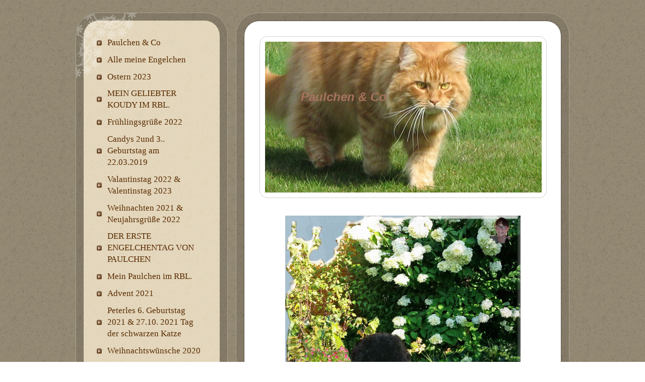

--- FILE ---
content_type: text/html; charset=UTF-8
request_url: https://www.paulchen1.de/candys-erster-schnee-im-november-2017/
body_size: 11686
content:
<!DOCTYPE html>
<html lang="de-DE"><head>
    <meta charset="utf-8"/>
    <link rel="dns-prefetch preconnect" href="https://u.jimcdn.com/" crossorigin="anonymous"/>
<link rel="dns-prefetch preconnect" href="https://assets.jimstatic.com/" crossorigin="anonymous"/>
<link rel="dns-prefetch preconnect" href="https://image.jimcdn.com" crossorigin="anonymous"/>
<meta http-equiv="X-UA-Compatible" content="IE=edge"/>
<meta name="description" content=""/>
<meta name="robots" content="index, follow, archive"/>
<meta property="st:section" content=""/>
<meta name="generator" content="Jimdo Creator"/>
<meta name="twitter:title" content="Den ersten Schnee findet Candy toll !"/>
<meta name="twitter:description" content="Unser Garten hat schon eine schöne Schneehaube bekommen."/>
<meta name="twitter:card" content="summary_large_image"/>
<meta property="og:url" content="http://www.paulchen1.de/candys-erster-schnee-im-november-2017/"/>
<meta property="og:title" content="Den ersten Schnee findet Candy toll !"/>
<meta property="og:description" content="Unser Garten hat schon eine schöne Schneehaube bekommen."/>
<meta property="og:type" content="website"/>
<meta property="og:locale" content="de_DE"/>
<meta property="og:site_name" content="paulchen1s jimdo page!"/>
<meta name="twitter:image" content="https://image.jimcdn.com/app/cms/image/transf/dimension=1920x10000:format=jpg/path/sba5b17e18fb7b4f9/image/i33129d436dc6b643/version/1526479476/image.jpg"/>
<meta property="og:image" content="https://image.jimcdn.com/app/cms/image/transf/dimension=1920x10000:format=jpg/path/sba5b17e18fb7b4f9/image/i33129d436dc6b643/version/1526479476/image.jpg"/>
<meta property="og:image:width" content="1920"/>
<meta property="og:image:height" content="2390"/>
<meta property="og:image:secure_url" content="https://image.jimcdn.com/app/cms/image/transf/dimension=1920x10000:format=jpg/path/sba5b17e18fb7b4f9/image/i33129d436dc6b643/version/1526479476/image.jpg"/><title>Den ersten Schnee findet Candy toll ! - paulchen1s jimdo page!</title>
<link rel="shortcut icon" href="https://u.jimcdn.com/cms/o/sba5b17e18fb7b4f9/img/favicon.ico?t=1295450206"/>
    <link rel="alternate" type="application/rss+xml" title="Blog" href="https://www.paulchen1.de/rss/blog"/>    
<link rel="canonical" href="https://www.paulchen1.de/candys-erster-schnee-im-november-2017/"/>

        <script src="https://assets.jimstatic.com/ckies.js.7c38a5f4f8d944ade39b.js"></script>

        <script src="https://assets.jimstatic.com/cookieControl.js.b05bf5f4339fa83b8e79.js"></script>
    <script>window.CookieControlSet.setToNormal();</script>

    <style>html,body{margin:0}.hidden{display:none}.n{padding:5px}#emotion-header{position:relative}#emotion-header-logo,#emotion-header-title{position:absolute}</style>

        <link href="https://u.jimcdn.com/cms/o/sba5b17e18fb7b4f9/layout/l675f0f4214cbe560/css/main.css?t=1768571070" rel="stylesheet" type="text/css" id="jimdo_main_css"/>
    <link href="https://u.jimcdn.com/cms/o/sba5b17e18fb7b4f9/layout/l675f0f4214cbe560/css/layout.css?t=1481798904" rel="stylesheet" type="text/css" id="jimdo_layout_css"/>
    <link href="https://u.jimcdn.com/cms/o/sba5b17e18fb7b4f9/layout/l675f0f4214cbe560/css/font.css?t=1768571070" rel="stylesheet" type="text/css" id="jimdo_font_css"/>
<script>     /* <![CDATA[ */     /*!  loadCss [c]2014 @scottjehl, Filament Group, Inc.  Licensed MIT */     window.loadCSS = window.loadCss = function(e,n,t){var r,l=window.document,a=l.createElement("link");if(n)r=n;else{var i=(l.body||l.getElementsByTagName("head")[0]).childNodes;r=i[i.length-1]}var o=l.styleSheets;a.rel="stylesheet",a.href=e,a.media="only x",r.parentNode.insertBefore(a,n?r:r.nextSibling);var d=function(e){for(var n=a.href,t=o.length;t--;)if(o[t].href===n)return e.call(a);setTimeout(function(){d(e)})};return a.onloadcssdefined=d,d(function(){a.media=t||"all"}),a};     window.onloadCSS = function(n,o){n.onload=function(){n.onload=null,o&&o.call(n)},"isApplicationInstalled"in navigator&&"onloadcssdefined"in n&&n.onloadcssdefined(o)}     /* ]]> */ </script>     <script>
// <![CDATA[
onloadCSS(loadCss('https://assets.jimstatic.com/web_oldtemplate.css.d393d7df0e0c7cad1d200e41d59a2045.css') , function() {
    this.id = 'jimdo_web_css';
});
// ]]>
</script>
<link href="https://assets.jimstatic.com/web_oldtemplate.css.d393d7df0e0c7cad1d200e41d59a2045.css" rel="preload" as="style"/>
<noscript>
<link href="https://assets.jimstatic.com/web_oldtemplate.css.d393d7df0e0c7cad1d200e41d59a2045.css" rel="stylesheet"/>
</noscript>
    <script>
    //<![CDATA[
        var jimdoData = {"isTestserver":false,"isLcJimdoCom":false,"isJimdoHelpCenter":false,"isProtectedPage":false,"cstok":"","cacheJsKey":"7093479d026ccfbb48d2a101aeac5fbd70d2cc12","cacheCssKey":"7093479d026ccfbb48d2a101aeac5fbd70d2cc12","cdnUrl":"https:\/\/assets.jimstatic.com\/","minUrl":"https:\/\/assets.jimstatic.com\/app\/cdn\/min\/file\/","authUrl":"https:\/\/a.jimdo.com\/","webPath":"https:\/\/www.paulchen1.de\/","appUrl":"https:\/\/a.jimdo.com\/","cmsLanguage":"de_DE","isFreePackage":false,"mobile":false,"isDevkitTemplateUsed":false,"isTemplateResponsive":false,"websiteId":"sba5b17e18fb7b4f9","pageId":2190434999,"packageId":2,"shop":{"deliveryTimeTexts":{"1":"1 - 3 Tage Lieferzeit","2":"3 - 5 Tage Lieferzeit","3":"5 - 8 Tage Lieferzeit"},"checkoutButtonText":"Zur Kasse","isReady":false,"currencyFormat":{"pattern":"#,##0.00 \u00a4","convertedPattern":"#,##0.00 $","symbols":{"GROUPING_SEPARATOR":".","DECIMAL_SEPARATOR":",","CURRENCY_SYMBOL":"\u20ac"}},"currencyLocale":"de_DE"},"tr":{"gmap":{"searchNotFound":"Die angegebene Adresse konnte nicht gefunden werden.","routeNotFound":"Die Anfahrtsroute konnte nicht berechnet werden. M\u00f6gliche Gr\u00fcnde: Die Startadresse ist zu ungenau oder zu weit von der Zieladresse entfernt."},"shop":{"checkoutSubmit":{"next":"N\u00e4chster Schritt","wait":"Bitte warten"},"paypalError":"Da ist leider etwas schiefgelaufen. Bitte versuche es erneut!","cartBar":"Zum Warenkorb","maintenance":"Dieser Shop ist vor\u00fcbergehend leider nicht erreichbar. Bitte probieren Sie es sp\u00e4ter noch einmal.","addToCartOverlay":{"productInsertedText":"Der Artikel wurde dem Warenkorb hinzugef\u00fcgt.","continueShoppingText":"Weiter einkaufen","reloadPageText":"neu laden"},"notReadyText":"Dieser Shop ist noch nicht vollst\u00e4ndig eingerichtet.","numLeftText":"Mehr als {:num} Exemplare dieses Artikels sind z.Z. leider nicht verf\u00fcgbar.","oneLeftText":"Es ist leider nur noch ein Exemplar dieses Artikels verf\u00fcgbar."},"common":{"timeout":"Es ist ein Fehler aufgetreten. Die von dir ausgew\u00e4hlte Aktion wurde abgebrochen. Bitte versuche es in ein paar Minuten erneut."},"form":{"badRequest":"Es ist ein Fehler aufgetreten: Die Eingaben konnten leider nicht \u00fcbermittelt werden. Bitte versuche es sp\u00e4ter noch einmal!"}},"jQuery":"jimdoGen002","isJimdoMobileApp":false,"bgConfig":null,"bgFullscreen":null,"responsiveBreakpointLandscape":767,"responsiveBreakpointPortrait":480,"copyableHeadlineLinks":false,"tocGeneration":false,"googlemapsConsoleKey":false,"loggingForAnalytics":false,"loggingForPredefinedPages":false,"isFacebookPixelIdEnabled":false,"userAccountId":"3ce2540a-4f35-488c-aa80-f42e29a18ca4"};
    // ]]>
</script>

     <script> (function(window) { 'use strict'; var regBuff = window.__regModuleBuffer = []; var regModuleBuffer = function() { var args = [].slice.call(arguments); regBuff.push(args); }; if (!window.regModule) { window.regModule = regModuleBuffer; } })(window); </script>
    <script src="https://assets.jimstatic.com/web.js.24f3cfbc36a645673411.js" async="true"></script>
    <script src="https://assets.jimstatic.com/at.js.62588d64be2115a866ce.js"></script>
    
</head>

<body class="body cc-page cc-pagemode-default cc-content-parent" id="page-2190434999">

<div id="cc-inner" class="cc-content-parent">
<div id="gj-body" class="cc-content-parent">
    <div id="gj-body-ornament" class="cc-content-parent">
        <div id="gj-container" class="cc-content-parent">
            <div id="gj-article" class="cc-content-parent">
                <div class="gj-inner cc-content-parent">
                    <div id="gj-visual" class="gj-inner">
                        
<div id="emotion-header" data-action="emoHeader" style="background: #eeeeee;width: 549px; height: 300px;">
            <a href="https://www.paulchen1.de/" style="border: 0; text-decoration: none; cursor: pointer;">
    
    <img src="https://u.jimcdn.com/cms/o/sba5b17e18fb7b4f9/emotion/crop/header.jpg?t=1389281291" id="emotion-header-img" alt=""/>



    


    <strong id="emotion-header-title" style="             left: 13%;             top: 32%;             font: italic bold 24px/120% Verdana, Arial, Helvetica, sans-serif;             color: #A7735E;                         ">Paulchen &amp; Co</strong>
            </a>
        </div>


                    </div>
                    <div id="gj-contents" class="cc-content-parent">
                        <div id="content_area" data-container="content"><div id="content_start"></div>
        
        <div id="cc-matrix-3109925199"><div id="cc-m-12010160399" class="j-module n j-imageSubtitle "><figure class="cc-imagewrapper cc-m-image-align-3">
<a href="http://www.paulchen1.de/" target="_blank"><img srcset="https://image.jimcdn.com/app/cms/image/transf/dimension=320x10000:format=jpg/path/sba5b17e18fb7b4f9/image/i33129d436dc6b643/version/1526479476/image.jpg 320w, https://image.jimcdn.com/app/cms/image/transf/dimension=467x10000:format=jpg/path/sba5b17e18fb7b4f9/image/i33129d436dc6b643/version/1526479476/image.jpg 467w, https://image.jimcdn.com/app/cms/image/transf/dimension=640x10000:format=jpg/path/sba5b17e18fb7b4f9/image/i33129d436dc6b643/version/1526479476/image.jpg 640w, https://image.jimcdn.com/app/cms/image/transf/dimension=934x10000:format=jpg/path/sba5b17e18fb7b4f9/image/i33129d436dc6b643/version/1526479476/image.jpg 934w" sizes="(min-width: 467px) 467px, 100vw" id="cc-m-imagesubtitle-image-12010160399" src="https://image.jimcdn.com/app/cms/image/transf/dimension=467x10000:format=jpg/path/sba5b17e18fb7b4f9/image/i33129d436dc6b643/version/1526479476/image.jpg" alt="" class="" data-src-width="2224" data-src-height="2768" data-src="https://image.jimcdn.com/app/cms/image/transf/dimension=467x10000:format=jpg/path/sba5b17e18fb7b4f9/image/i33129d436dc6b643/version/1526479476/image.jpg" data-image-id="7864648599"/></a>    

</figure>

<div class="cc-clear"></div>
<script id="cc-m-reg-12010160399">// <![CDATA[

    window.regModule("module_imageSubtitle", {"data":{"imageExists":true,"hyperlink":"http:\/\/www.paulchen1.de","hyperlink_target":"_blank","hyperlinkAsString":"http:\/\/www.paulchen1.de","pinterest":"0","id":12010160399,"widthEqualsContent":"0","resizeWidth":"467","resizeHeight":582},"id":12010160399});
// ]]>
</script></div><div id="cc-m-11889210599" class="j-module n j-header "><h1 class="" id="cc-m-header-11889210599">Den ersten Schnee findet Candy toll !</h1></div><div id="cc-m-11889211399" class="j-module n j-imageSubtitle "><figure class="cc-imagewrapper cc-m-image-align-3 cc-m-width-maxed">
<a href="http://www.paulchen1.de/" target="_blank"><img srcset="https://image.jimcdn.com/app/cms/image/transf/dimension=320x10000:format=png/path/sba5b17e18fb7b4f9/image/iecc6fde6328972fb/version/1510936350/image.png 320w, https://image.jimcdn.com/app/cms/image/transf/dimension=558x10000:format=png/path/sba5b17e18fb7b4f9/image/iecc6fde6328972fb/version/1510936350/image.png 558w, https://image.jimcdn.com/app/cms/image/transf/dimension=640x10000:format=png/path/sba5b17e18fb7b4f9/image/iecc6fde6328972fb/version/1510936350/image.png 640w, https://image.jimcdn.com/app/cms/image/transf/dimension=960x10000:format=png/path/sba5b17e18fb7b4f9/image/iecc6fde6328972fb/version/1510936350/image.png 960w, https://image.jimcdn.com/app/cms/image/transf/dimension=1116x10000:format=png/path/sba5b17e18fb7b4f9/image/iecc6fde6328972fb/version/1510936350/image.png 1116w" sizes="(min-width: 558px) 558px, 100vw" id="cc-m-imagesubtitle-image-11889211399" src="https://image.jimcdn.com/app/cms/image/transf/dimension=558x10000:format=png/path/sba5b17e18fb7b4f9/image/iecc6fde6328972fb/version/1510936350/image.png" alt="" class="" data-src-width="3258" data-src-height="1986" data-src="https://image.jimcdn.com/app/cms/image/transf/dimension=558x10000:format=png/path/sba5b17e18fb7b4f9/image/iecc6fde6328972fb/version/1510936350/image.png" data-image-id="7772592999"/></a>    

</figure>

<div class="cc-clear"></div>
<script id="cc-m-reg-11889211399">// <![CDATA[

    window.regModule("module_imageSubtitle", {"data":{"imageExists":true,"hyperlink":"http:\/\/www.paulchen1.de","hyperlink_target":"_blank","hyperlinkAsString":"http:\/\/www.paulchen1.de","pinterest":"0","id":11889211399,"widthEqualsContent":"1","resizeWidth":"558","resizeHeight":341},"id":11889211399});
// ]]>
</script></div><div id="cc-m-11899548199" class="j-module n j-text "><p style="text-align: center;">
    <strong><span style="color: #025197;">Unser Garten hat schon eine schöne Schneehaube bekommen.</span></strong>
</p></div><div id="cc-m-11899545199" class="j-module n j-imageSubtitle "><figure class="cc-imagewrapper cc-m-image-align-3 cc-m-width-maxed">
<img srcset="https://image.jimcdn.com/app/cms/image/transf/dimension=320x10000:format=png/path/sba5b17e18fb7b4f9/image/i932f9f51b3d31b27/version/1512575308/image.png 320w, https://image.jimcdn.com/app/cms/image/transf/dimension=558x10000:format=png/path/sba5b17e18fb7b4f9/image/i932f9f51b3d31b27/version/1512575308/image.png 558w, https://image.jimcdn.com/app/cms/image/transf/dimension=640x10000:format=png/path/sba5b17e18fb7b4f9/image/i932f9f51b3d31b27/version/1512575308/image.png 640w, https://image.jimcdn.com/app/cms/image/transf/dimension=960x10000:format=png/path/sba5b17e18fb7b4f9/image/i932f9f51b3d31b27/version/1512575308/image.png 960w, https://image.jimcdn.com/app/cms/image/transf/dimension=1116x10000:format=png/path/sba5b17e18fb7b4f9/image/i932f9f51b3d31b27/version/1512575308/image.png 1116w" sizes="(min-width: 558px) 558px, 100vw" id="cc-m-imagesubtitle-image-11899545199" src="https://image.jimcdn.com/app/cms/image/transf/dimension=558x10000:format=png/path/sba5b17e18fb7b4f9/image/i932f9f51b3d31b27/version/1512575308/image.png" alt="" class="" data-src-width="2335" data-src-height="2335" data-src="https://image.jimcdn.com/app/cms/image/transf/dimension=558x10000:format=png/path/sba5b17e18fb7b4f9/image/i932f9f51b3d31b27/version/1512575308/image.png" data-image-id="7781870299"/>    

</figure>

<div class="cc-clear"></div>
<script id="cc-m-reg-11899545199">// <![CDATA[

    window.regModule("module_imageSubtitle", {"data":{"imageExists":true,"hyperlink":"","hyperlink_target":"","hyperlinkAsString":"","pinterest":"0","id":11899545199,"widthEqualsContent":"1","resizeWidth":"558","resizeHeight":558},"id":11899545199});
// ]]>
</script></div></div>
        
        </div>
                    </div>
                </div>
            </div>
            <div id="gj-sidebar">
                <div class="gj-inner">
                    <div class="gj-ornament-top"></div>
                    <div class="gj-ornament-bottom"></div>
                    <div id="gj-nav-global">
                        <div data-container="navigation"><div class="j-nav-variant-standard"><ul id="mainNav1" class="mainNav1"><li id="cc-nav-view-2288113399"><a href="/" class="level_1"><span>Paulchen &amp; Co</span></a></li><li id="cc-nav-view-2290801099"><a href="/alle-meine-engelchen/" class="level_1"><span>Alle meine Engelchen</span></a></li><li id="cc-nav-view-2275147399"><a href="/ostern-2023/" class="level_1"><span>Ostern 2023</span></a></li><li id="cc-nav-view-2273166699"><a href="/mein-geliebter-koudy-im-rbl/" class="level_1"><span>MEIN GELIEBTER KOUDY IM RBL.</span></a></li><li id="cc-nav-view-2268893199"><a href="/frühlingsgrüße-2022/" class="level_1"><span>Frühlingsgrüße 2022</span></a></li><li id="cc-nav-view-2218685899"><a href="/candys-2und-3-geburtstag-am-22-03-2019/" class="level_1"><span>Candys 2und 3.. Geburtstag am 22.03.2019</span></a></li><li id="cc-nav-view-2268139799"><a href="/valantinstag-2022-valentinstag-2023/" class="level_1"><span>Valantinstag 2022 &amp; Valentinstag 2023</span></a></li><li id="cc-nav-view-2265827499"><a href="/weihnachten-2021-neujahrsgrüße-2022/" class="level_1"><span>Weihnachten 2021 &amp; Neujahrsgrüße 2022</span></a></li><li id="cc-nav-view-2265384699"><a href="/der-erste-engelchentag-von-paulchen/" class="level_1"><span>DER ERSTE ENGELCHENTAG VON PAULCHEN</span></a></li><li id="cc-nav-view-2243284399"><a href="/mein-paulchen-im-rbl/" class="level_1"><span>Mein Paulchen im RBL.</span></a></li><li id="cc-nav-view-2265199799"><a href="/advent-2021/" class="level_1"><span>Advent 2021</span></a></li><li id="cc-nav-view-2258481699"><a href="/peterles-6-geburtstag-2021-27-10-2021-tag-der-schwarzen-katze/" class="level_1"><span>Peterles 6. Geburtstag 2021 &amp; 27.10. 2021 Tag der schwarzen Katze</span></a></li><li id="cc-nav-view-2243231499"><a href="/weihnachtswünsche-2020/" class="level_1"><span>Weihnachtswünsche 2020</span></a></li><li id="cc-nav-view-2229304299"><a href="/neues-jahr-2020/" class="level_1"><span>Neues Jahr 2020</span></a></li><li id="cc-nav-view-2239148099"><a href="/paulchens-14-burzeltag-peterles-5-burzeltag/" class="level_1"><span>Paulchens 14. Burzeltag &amp; Peterles 5. Burzeltag</span></a></li><li id="cc-nav-view-2238399499"><a href="/pfingsten-2020/" class="level_1"><span>Pfingsten 2020</span></a></li><li id="cc-nav-view-2241064799"><a href="/herbstgrüße-2020/" class="level_1"><span>Herbstgrüße 2020</span></a></li><li id="cc-nav-view-2230576799"><a href="/frühlingswünsche-von-koudy-und-sommerwünsche-2020/" class="level_1"><span>Frühlingswünsche von Koudy und Sommerwünsche 2020</span></a></li><li id="cc-nav-view-2229182499"><a href="/korries-3-gedenktag/" class="level_1"><span>Korries 3. Gedenktag.</span></a></li><li id="cc-nav-view-2218896499"><a href="/meine-engelchen-sind-jetzt-im-rbl-flöckchen-kilavuz/" class="level_1"><span>Meine Engelchen sind jetzt im RBL.,Flöckchen &amp; Kilavuz</span></a></li><li id="cc-nav-view-2228522299"><a href="/besinnliche-adventzeit-wünschen-paulchen-co-2019/" class="level_1"><span>Besinnliche Adventzeit wünschen Paulchen &amp; Co 2019</span></a></li><li id="cc-nav-view-2219393699"><a href="/ostern-frühlingsgrüße-2019/" class="level_1"><span>Ostern &amp; Frühlingsgrüße 2019</span></a></li><li id="cc-nav-view-2198503199"><a href="/osterwünsche-2020-2018/" class="level_1"><span>Osterwünsche 2020- 2018</span></a></li><li id="cc-nav-view-2226631599"><a href="/herbstgrüße-2019-von-paulchen-co/" class="level_1"><span>Herbstgrüße 2019 von Paulchen &amp; Co</span></a></li><li id="cc-nav-view-2216614699"><a href="/freundschaftsaward-valentinstagsgrüße-2019/" class="level_1"><span>Freundschaftsaward &amp; ValentinstagsGrüße 2019</span></a></li><li id="cc-nav-view-2214060999"><a href="/weihnachtsgrüße-2018-neujahrwünsche-2019/" class="level_1"><span>Weihnachtsgrüße 2018 &amp; Neujahrwünsche 2019</span></a></li><li id="cc-nav-view-2214953899"><a href="/paulchens-modeleisenbahn-merklin-spur-z/" class="level_1"><span>Paulchens Modeleisenbahn Merklin Spur Z</span></a></li><li id="cc-nav-view-2213508999"><a href="/adventwünsche-von-paulchen-co-2018/" class="level_1"><span>Adventwünsche von Paulchen &amp; Co 2018</span></a></li><li id="cc-nav-view-2210709599"><a href="/schutzengelchen-von-olfi-für-paulchen/" class="level_1"><span>Schutzengelchen von Olfi für Paulchen</span></a></li><li id="cc-nav-view-2192572899"><a href="/peterle-und-candy/" class="level_1"><span>Peterle und Candy</span></a></li><li id="cc-nav-view-2210709499"><a href="/paulchens-12-burzeltag/" class="level_1"><span>❤️️Paulchens 12. Burzeltag</span></a></li><li id="cc-nav-view-2198344999"><a href="/1-maigrüße-2018-pfingstgrüße-2018/" class="level_1"><span>1. Maigrüße 2018 &amp; Pfingstgrüße 2018</span></a></li><li id="cc-nav-view-2192574599"><a href="/paulchens-freundschafts-award-2018-und-von-freunden/" class="level_1"><span>❤️️Paulchens Freundschafts-Award 2018 und von Freunden</span></a></li><li id="cc-nav-view-2190434999"><a href="/candys-erster-schnee-im-november-2017/" class="current level_1"><span>Candys erster Schnee im November 2017</span></a></li><li id="cc-nav-view-2189735099"><a href="/paulchens-neuer-banner-und-einen-nasenstupser/" class="level_1"><span>Paulchens neuer Banner und einen Nasenstupser</span></a></li><li id="cc-nav-view-2189734999"><a href="/hp-wächter-von-paulchen-co/" class="level_1"><span>HP.Wächter von Paulchen &amp; Co</span></a></li><li id="cc-nav-view-2188111499"><a href="/welttierschutztag-04-10-2017/" class="level_1"><span>Welttierschutztag 04.10. 2017</span></a></li><li id="cc-nav-view-2165110299"><a href="/paulchens-11-burzeltag/" class="level_1"><span>❤️️Paulchens 11.Burzeltag</span></a></li><li id="cc-nav-view-2111801499"><a href="/paulchens-10-burzeltag/" class="level_1"><span>❤️️Paulchens 10. Burzeltag</span></a></li><li id="cc-nav-view-394363317"><a href="/einladung-zum-geburtstag-von-2010/" class="level_1"><span>Einladung zum Geburtstag von 2010</span></a></li><li id="cc-nav-view-2160568399"><a href="/muttertagsgrüße/" class="level_1"><span>Muttertagsgrüße</span></a></li><li id="cc-nav-view-2186105599"><a href="/bolonka-zwetna-mädchen-candy/" class="level_1"><span>Bolonka Zwetna Mädchen Candy</span></a></li><li id="cc-nav-view-1035781217"><a href="/muttertagsgrüße-von-paulchen-co/" class="level_1"><span>Muttertagsgrüße von Paulchen &amp; Co</span></a></li><li id="cc-nav-view-2153422799"><a href="/friedenslicht/" class="level_1"><span>Friedenslicht</span></a></li><li id="cc-nav-view-2099128299"><a href="/burzeltag-von-flöckchen-und-kilavuz-2016-2017-2018/" class="level_1"><span>Burzeltag von Flöckchen und Kilavuz 2016 &amp; 2017 &amp; 2018</span></a></li><li id="cc-nav-view-2141693599"><a href="/neujahrswünsche-von-paulchen-co/" class="level_1"><span>Neujahrswünsche von Paulchen &amp; Co</span></a></li><li id="cc-nav-view-2140934699"><a href="/weihnachten-2016/" class="level_1"><span>Weihnachten  2016</span></a></li><li id="cc-nav-view-2133199599"><a href="/mohrle-susis-15-burzeltag-und-22-burzeltag-im-rbl/" class="level_1"><span>Mohrle &amp; Susis 15.Burzeltag und 22 Burzeltag im RBL.</span></a></li><li id="cc-nav-view-2053156199"><a href="/paulchen-und-kampfkater-peterle/" class="level_1"><span>❤️️Paulchen und Kampfkater Peterle</span></a></li><li id="cc-nav-view-2218829699"><a href="/paulchen-co/" class="level_1"><span>Paulchen &amp; Co</span></a></li><li id="cc-nav-view-1034672217"><a href="/meine-regenbogenengelchen/" class="level_1"><span>Meine Regenbogenengelchen</span></a></li><li id="cc-nav-view-2218829799"><a href="/meine-engelchen/" class="level_1"><span>Meine Engelchen</span></a></li><li id="cc-nav-view-2219394699"><a href="/meine-engelchen-2/" class="level_1"><span>Meine Engelchen 2</span></a></li><li id="cc-nav-view-2213509199"><a href="/susi-1/" class="level_1"><span>Susi</span></a></li><li id="cc-nav-view-1035751817"><a href="/paulchen-ganz-privat/" class="level_1"><span>Paulchen ganz privat !!!!</span></a></li><li id="cc-nav-view-2219227599"><a href="/paulchen-privat-2/" class="level_1"><span>Paulchen privat 2 !!!!</span></a></li><li id="cc-nav-view-1035810817"><a href="/korrie-und-koudy-beim-agility-hundsport-parcour/" class="level_1"><span>Korrie und Koudy beim Agility Hundsport parcour</span></a></li><li id="cc-nav-view-886258917"><a href="/am-17-04-2014-hat-mein-flöckchen-ihren-9-burzeltag/" class="level_1"><span>Am 17.04.2014 hat mein Flöckchen ihren 9. Burzeltag</span></a></li><li id="cc-nav-view-1035321117"><a href="/nutzungszertifikat/" class="level_1"><span>Nutzungszertifikat</span></a></li><li id="cc-nav-view-1034672017"><a href="/hp-wächter-schutzengel/" class="level_1"><span>HP Wächter &amp; Schutzengel</span></a></li><li id="cc-nav-view-874374817"><a href="/osterwünsche-2014/" class="level_1"><span>Osterwünsche 2014</span></a></li><li id="cc-nav-view-1026996917"><a href="/news/" class="level_1"><span>News</span></a></li><li id="cc-nav-view-1034758417"><a href="/paulchens-neues-gästebuch/" class="level_1"><span>PAULCHENS NEUES GÄSTEBUCH</span></a></li><li id="cc-nav-view-2146611399"><a href="/valentinstags-gruß/" class="level_1"><span>Valentinstags Gruß !</span></a></li><li id="cc-nav-view-1034757217"><a href="/valentinstag-2014/" class="level_1"><span>Valentinstag 2014</span></a></li><li id="cc-nav-view-1035319517"><a href="/collage/" class="level_1"><span>Collage</span></a></li><li id="cc-nav-view-391207417"><a href="/pinnwand/" class="level_1"><span>Pinnwand</span></a></li><li id="cc-nav-view-272391417"><a href="/mein-frauchen/" class="level_1"><span>Mein Frauchen</span></a></li><li id="cc-nav-view-2253067799"><a href="/mama-papa-detlev/" class="level_1"><span>Mama &amp; Papa &amp; Detlev</span></a></li><li id="cc-nav-view-272391317"><a href="/paulchen-co-banner/" class="level_1"><span>❤️️Paulchen &amp; Co &amp; Banner</span></a></li><li id="cc-nav-view-1035291817"><a href="/dänemarkurlaub-von-frauchen-mit-coco-co/" class="level_1"><span>Dänemarkurlaub von Frauchen mit Coco &amp; Co</span></a></li><li id="cc-nav-view-383289317"><a href="/frauchens-backkunst/" class="level_1"><span>Frauchens  Backkunst</span></a></li><li id="cc-nav-view-272391517"><a href="/die-vierbeinigen-kinder-von-frauchen/" class="level_1"><span>Die  Vierbeinigen Kinder von Frauchen</span></a></li><li id="cc-nav-view-393354817"><a href="/auf-entdeckung/" class="level_1"><span>Auf  Entdeckung</span></a></li><li id="cc-nav-view-1029609217"><a href="/weihnachtswünsche-2013paulchen-co-hat-den-1-platz-gemacht/" class="level_1"><span>Weihnachtswünsche  2013Paulchen &amp; Co hat den 1.Platz gemacht</span></a></li><li id="cc-nav-view-397797317"><a href="/weihnachtenwünsche-2010/" class="level_1"><span>Weihnachtenwünsche 2010</span></a></li><li id="cc-nav-view-390932117"><a href="/weihnachten-2009/" class="level_1"><span>Weihnachten 2009</span></a></li><li id="cc-nav-view-1028790617"><a href="/schnee-dezember-2012/" class="level_1"><span>Schnee Dezember 2012</span></a></li><li id="cc-nav-view-392292917"><a href="/paulchen-im-schnee-2010/" class="level_1"><span>❤️️Paulchen im Schnee 2010</span></a></li><li id="cc-nav-view-398285317"><a href="/winter-2011/" class="level_1"><span>Winter 2011</span></a></li><li id="cc-nav-view-1025661817"><a href="/paulchen-als-baby/" class="level_1"><span>❤️️Paulchen als Baby</span></a></li><li id="cc-nav-view-395901017"><a href="/moonwind-vom-turmhügel/" class="level_1"><span>Moonwind vom Turmhügel</span></a></li><li id="cc-nav-view-879276617"><a href="/susi/" class="level_1"><span>Susi</span></a></li><li id="cc-nav-view-398405617"><a href="/korrie-vom-mühlengrund/" class="level_1"><span>Korrie vom Mühlengrund</span></a></li><li id="cc-nav-view-398020017"><a href="/schenkis-von-unseren-pfötchenfreunde/" class="level_1"><span>Schenkis von unseren Pfötchenfreunde</span></a></li><li id="cc-nav-view-2273552499"><a href="/schenkis-seite-1/" class="level_1"><span>Schenkis  Seite 1</span></a></li><li id="cc-nav-view-2273552299"><a href="/schenkis-seite-2/" class="level_1"><span>Schenkis Seite 2</span></a></li><li id="cc-nav-view-398046917"><a href="/album/" class="level_1"><span>Album</span></a></li><li id="cc-nav-view-398199517"><a href="/etwas-andere-bilder-von-paulchen-co/" class="level_1"><span>Etwas andere Bilder von Paulchen &amp; Co</span></a></li><li id="cc-nav-view-392521017"><a href="/paulchens-freunde/" class="level_1"><span>❤️️Paulchens Freunde</span></a></li><li id="cc-nav-view-1001451517"><a href="/burzelkalender-von-paulchen-co/" class="level_1"><span>Burzelkalender von Paulchen &amp; Co</span></a></li><li id="cc-nav-view-1026182017"><a href="/burzelkalender-von-paulchens-pfötchenfreunde/" class="level_1"><span>Burzelkalender von PAULCHENS Pfötchenfreunde</span></a></li><li id="cc-nav-view-1030083117"><a href="/glückwünsche-an-freunde-von-paulchen/" class="level_1"><span>Glückwünsche an Freunde von Paulchen</span></a></li><li id="cc-nav-view-1035291117"><a href="/award-an-freunde/" class="level_1"><span>Award an Freunde</span></a></li><li id="cc-nav-view-1028938817"><a href="/die-links-von-paulchen/" class="level_1"><span>❤️️Die Links von Paulchen</span></a></li><li id="cc-nav-view-1026911217"><a href="/zertis-von-susi-und-korrie/" class="level_1"><span>Zertis von Susi und Korrie</span></a></li><li id="cc-nav-view-1035485817"><a href="/translate/" class="level_1"><span>Translate</span></a></li><li id="cc-nav-view-1035826317"><a href="/routenplaner/" class="level_1"><span>Routenplaner</span></a></li><li id="cc-nav-view-392316817"><a href="/impressum/" class="level_1"><span>Impressum</span></a></li></ul></div></div>
                    </div>
                    <div id="gj-aside">
                        <div data-container="sidebar"><div id="cc-matrix-417049917"><div id="cc-m-2418006517" class="j-module n j-hr ">    <div class="hr"></div>
</div><div id="cc-m-1741423517" class="j-module n j-hr ">    <div class="hr"></div>
</div></div></div>
                    </div>
                </div>
            </div>
        </div>
        <div id="footer">
            <div id="footer_in" class="gj-inner">
                <div id="contentfooter" data-container="footer">

    
    <div class="leftrow">
        <a href="/about/">Impressum</a> | <a href="//www.paulchen1.de/j/privacy">Datenschutz</a> | <a id="cookie-policy" href="javascript:window.CookieControl.showCookieSettings();">Cookie-Richtlinie</a> | <a href="/sitemap/">Sitemap</a>    </div>

    <div class="rightrow">
            
    <span class="loggedout">
        <a rel="nofollow" id="login" href="/login">Anmelden</a>
    </span>

<span class="loggedin">
    <a rel="nofollow" id="logout" target="_top" href="https://cms.e.jimdo.com/app/cms/logout.php">
        Abmelden    </a>
    |
    <a rel="nofollow" id="edit" target="_top" href="https://a.jimdo.com/app/auth/signin/jumpcms/?page=2190434999">Bearbeiten</a>
</span>
        </div>

    
</div>

            </div>
        </div>
    </div>
</div>
</div>
    <ul class="cc-FloatingButtonBarContainer cc-FloatingButtonBarContainer-right hidden">

                    <!-- scroll to top button -->
            <li class="cc-FloatingButtonBarContainer-button-scroll">
                <a href="javascript:void(0);" title="Nach oben scrollen">
                    <span>Nach oben scrollen</span>
                </a>
            </li>
            <script>// <![CDATA[

    window.regModule("common_scrolltotop", []);
// ]]>
</script>    </ul>
    <script type="text/javascript">
//<![CDATA[
addAutomatedTracking('creator.website', track_anon);
//]]>
</script>
    
<div id="loginbox" class="hidden">

    <div id="loginbox-header">

    <a class="cc-close" title="Dieses Element zuklappen" href="#">zuklappen</a>

    <div class="c"></div>

</div>

<div id="loginbox-content">

        <div id="resendpw"></div>

        <div id="loginboxOuter"></div>
    </div>
</div>
<div id="loginbox-darklayer" class="hidden"></div>
<script>// <![CDATA[

    window.regModule("web_login", {"url":"https:\/\/www.paulchen1.de\/","pageId":2190434999});
// ]]>
</script>


<div class="cc-individual-cookie-settings" id="cc-individual-cookie-settings" style="display: none" data-nosnippet="true">

</div>
<script>// <![CDATA[

    window.regModule("web_individualCookieSettings", {"categories":[{"type":"NECESSARY","name":"Unbedingt erforderlich","description":"Unbedingt erforderliche Cookies erm\u00f6glichen grundlegende Funktionen und sind f\u00fcr die einwandfreie Funktion der Website erforderlich. Daher kann man sie nicht deaktivieren. Diese Art von Cookies wird ausschlie\u00dflich von dem Betreiber der Website verwendet (First-Party-Cookie) und s\u00e4mtliche Informationen, die in den Cookies gespeichert sind, werden nur an diese Website gesendet.","required":true,"cookies":[{"key":"cookielaw","name":"cookielaw","description":"Cookielaw\n\nDieses Cookie zeigt das Cookie-Banner an und speichert die Cookie-Einstellungen des Besuchers.\n\nAnbieter:\nJimdo GmbH, Stresemannstrasse 375, 22761 Hamburg, Deutschland.\n\nCookie-Name: ckies_cookielaw\nCookie-Laufzeit: 1 Jahr\n\nDatenschutzerkl\u00e4rung:\nhttps:\/\/www.jimdo.com\/de\/info\/datenschutzerklaerung\/ ","required":true},{"key":"control-cookies-wildcard","name":"ckies_*","description":"Jimdo Control Cookies\n\nSteuerungs-Cookies zur Aktivierung der vom Website-Besucher ausgew\u00e4hlten Dienste\/Cookies und zur Speicherung der entsprechenden Cookie-Einstellungen. \n\nAnbieter:\nJimdo GmbH, Stresemannstra\u00dfe 375, 22761 Hamburg, Deutschland.\n\nCookie-Namen: ckies_*, ckies_postfinance, ckies_stripe, ckies_powr, ckies_google, ckies_cookielaw, ckies_ga, ckies_jimdo_analytics, ckies_fb_analytics, ckies_fr\n\nCookie-Laufzeit: 1 Jahr\n\nDatenschutzerkl\u00e4rung:\nhttps:\/\/www.jimdo.com\/de\/info\/datenschutzerklaerung\/ ","required":true}]},{"type":"FUNCTIONAL","name":"Funktionell","description":"Funktionelle Cookies erm\u00f6glichen dieser Website, bestimmte Funktionen zur Verf\u00fcgung zu stellen und Informationen zu speichern, die vom Nutzer eingegeben wurden \u2013 beispielsweise bereits registrierte Namen oder die Sprachauswahl. Damit werden verbesserte und personalisierte Funktionen gew\u00e4hrleistet.","required":false,"cookies":[{"key":"powr-v2","name":"powr","description":"POWr.io Cookies\n\nDiese Cookies registrieren anonyme, statistische Daten \u00fcber das Verhalten des Besuchers dieser Website und sind verantwortlich f\u00fcr die Gew\u00e4hrleistung der Funktionalit\u00e4t bestimmter Widgets, die auf dieser Website eingesetzt werden. Sie werden ausschlie\u00dflich f\u00fcr interne Analysen durch den Webseitenbetreiber verwendet z. B. f\u00fcr den Besucherz\u00e4hler.\n\nAnbieter:\nPowr.io, POWr HQ, 340 Pine Street, San Francisco, California 94104, USA.\n\nCookie Namen und Laufzeiten:\nahoy_unique_[unique id] (Laufzeit: Sitzung), POWR_PRODUCTION  (Laufzeit: Sitzung),  ahoy_visitor  (Laufzeit: 2 Jahre),   ahoy_visit  (Laufzeit: 1 Tag), src (Laufzeit: 30 Tage) Security, _gid Persistent (Laufzeit: 1 Tag), NID (Domain: google.com, Laufzeit: 180 Tage), 1P_JAR (Domain: google.com, Laufzeit: 30 Tage), DV (Domain: google.com, Laufzeit: 2 Stunden), SIDCC (Domain: google.com, Laufzeit: 1 Jahre), SID (Domain: google.com, Laufzeit: 2 Jahre), HSID (Domain: google.com, Laufzeit: 2 Jahre), SEARCH_SAMESITE (Domain: google.com, Laufzeit: 6 Monate), __cfduid (Domain: powrcdn.com, Laufzeit: 30 Tage).\n\nCookie-Richtlinie:\nhttps:\/\/www.powr.io\/privacy \n\nDatenschutzerkl\u00e4rung:\nhttps:\/\/www.powr.io\/privacy ","required":false},{"key":"google_maps","name":"Google Maps","description":"Die Aktivierung und Speicherung dieser Einstellung schaltet die Anzeige der Google Maps frei. \nAnbieter: Google LLC, 1600 Amphitheatre Parkway, Mountain View, CA 94043, USA oder Google Ireland Limited, Gordon House, Barrow Street, Dublin 4, Irland, wenn Sie in der EU ans\u00e4ssig sind.\nCookie Name und Laufzeit: google_maps ( Laufzeit: 1 Jahr)\nCookie Richtlinie: https:\/\/policies.google.com\/technologies\/cookies\nDatenschutzerkl\u00e4rung: https:\/\/policies.google.com\/privacy\n","required":false},{"key":"youtu","name":"Youtube","description":"Wenn du diese Einstellung aktivierst und speicherst, wird das Anzeigen von YouTube-Videoinhalten auf dieser Website aktiviert.\n\nAnbieter: Google LLC, 1600 Amphitheatre Parkway, Mountain View, CA 94043, USA oder Google Ireland Limited, Gordon House, Barrow Street, Dublin 4, Irland, wenn du deinen Wohnsitz in der EU hast.\nCookie-Name und -Lebensdauer: youtube_consent (Lebensdauer: 1 Jahr).\nCookie-Richtlinie: https:\/\/policies.google.com\/technologies\/cookies\nDatenschutzrichtlinie: https:\/\/policies.google.com\/privacy\n\nDiese Website verwendet eine Cookie-freie Integration f\u00fcr die eingebetteten Youtube-Videos. Zus\u00e4tzliche Cookies werden vom Dienstanbieter YouTube gesetzt und Informationen gesammelt, wenn der\/die Nutzer*in in seinem\/ihrem Google-Konto eingeloggt ist. YouTube registriert anonyme statistische Daten, z. B. wie oft das Video angezeigt wird und welche Einstellungen f\u00fcr die Wiedergabe verwendet werden. In diesem Fall wird die Auswahl des\/der Nutzer*in mit seinem\/ihrem Konto verkn\u00fcpft, z. B. wenn er\/sie bei einem Video auf \"Gef\u00e4llt mir\" klickt. Weitere Informationen findest du in den Datenschutzbestimmungen von Google.","required":false}]},{"type":"PERFORMANCE","name":"Performance","description":"Die Performance-Cookies sammeln Informationen dar\u00fcber, wie diese Website genutzt wird. Der Betreiber der Website nutzt diese Cookies um die Attraktivit\u00e4t, den Inhalt und die Funktionalit\u00e4t der Website zu verbessern.","required":false,"cookies":[]},{"type":"MARKETING","name":"Marketing \/ Third Party","description":"Marketing- \/ Third Party-Cookies stammen unter anderem von externen Werbeunternehmen und werden verwendet, um Informationen \u00fcber die vom Nutzer besuchten Websites zu sammeln, um z. B. zielgruppenorientierte Werbung f\u00fcr den Benutzer zu erstellen.","required":false,"cookies":[{"key":"powr_marketing","name":"powr_marketing","description":"POWr.io Cookies \n \nDiese Cookies sammeln zu Analysezwecken anonymisierte Informationen dar\u00fcber, wie Nutzer diese Website verwenden. \n\nAnbieter:\nPowr.io, POWr HQ, 340 Pine Street, San Francisco, California 94104, USA.  \n \nCookie-Namen und Laufzeiten: \n__Secure-3PAPISID (Domain: google.com, Laufzeit: 2 Jahre), SAPISID (Domain: google.com, Laufzeit: 2 Jahre), APISID (Domain: google.com, Laufzeit: 2 Jahre), SSID (Domain: google.com, Laufzeit: 2 Jahre), __Secure-3PSID (Domain: google.com, Laufzeit: 2 Jahre), CC (Domain:google.com, Laufzeit: 1 Jahr), ANID (Domain: google.com, Laufzeit: 10 Jahre), OTZ (Domain:google.com, Laufzeit: 1 Monat).\n \nCookie-Richtlinie: \nhttps:\/\/www.powr.io\/privacy \n \nDatenschutzerkl\u00e4rung: \nhttps:\/\/www.powr.io\/privacy \n","required":false}]}],"pagesWithoutCookieSettings":["\/about\/","\/j\/privacy"],"cookieSettingsHtmlUrl":"\/app\/module\/cookiesettings\/getcookiesettingshtml"});
// ]]>
</script>

</body>
</html>


--- FILE ---
content_type: text/css; charset=UTF-8
request_url: https://u.jimcdn.com/cms/o/sba5b17e18fb7b4f9/layout/l675f0f4214cbe560/css/layout.css?t=1481798904
body_size: 1848
content:
@charset "UTF-8";
/*
Template: 4161
GJBO
Author: L.Diercks
*/

/* Contents */	

.j-text ul, .j-text ol, .j-text dd {
	padding: 0 0 1em 2em;
}
.j-text ul li {
	list-style: disc;
}
.j-text ol li {
	list-style: decimal;
}
body div.datetime {
	float: none;
	width: auto;
	height: auto;
	margin:0;
	background: none;
 filter:progid:DXImageTransform.Microsoft.AlphaImageLoader(enabled='0');
}
#gj-article ul.com-list li, #gj-article ul.com-list-noava li {
	background: none;
	padding: 12px 0 12px 0;
}
span.loggedout {
	display:inline
}
/* clearfix */
#gj-nav-global ul, #gj-nav-global div, #gj-container, #footer_in {
	zoom: 1;
}
#gj-nav-global ul:after, #gj-nav-global div:after, #gj-container:after, #footer_in:after {
	content: ".";
	display: block;
	clear: both;
	height: 0;
	line-height: 0;
	visibility: hidden;
}
/* ---------------------------------------------------

	基本レイアウト
	
------------------------------------------------------ */
#gj-body {
    background: #958A74 url(https://u.jimcdn.com/cms/o/layout/l675f0f4214cbe560/img/bg-gj-body.png) repeat left top;
    padding-top: 25px;
}
#gj-body-ornament {
	/*background: url(https://u.jimcdn.com/cms/o/layout/l675f0f4214cbe560/img/bg-gj-body-ornament.png) repeat-x left top;*/
    padding:0px 0px !important; 
}
#gj-container, #footer {
	width: 980px;
	margin:0 auto; 
	position: relative;
}
.gj-inner {
	position: relative;
}
#gj-visual {
	background: #FCF8F8;
	width: 548px; 
	position: relative;
	}
/* ---------------------------------------------------

	#gj-container
	
------------------------------------------------------ */
#gj-container {
}
#gj-article, #gj-sidebar {
	border: 1px solid #A7A190;
	background: url(https://u.jimcdn.com/cms/o/layout/l675f0f4214cbe560/img/bg-gj-round-gray.png) repeat left top;
	padding: 15px;
	border-radius: 45px;
	-moz-border-radius: 45px;
	-webkit-border-radius: 45px;
	-o-border-radius: 45px;
	-ms-border-radius: 45px;
}
/* ie6 - do not display .png */
* html #gj-article,
* html #gj-sidebar { background: none;}

#gj-article .gj-inner, #gj-sidebar .gj-inner {
	background: #FFF;
	border: solid 1px 5B5445;
	padding: 30px;
	border-radius: 30px;
	-moz-border-radius: 30px;
	-webkit-border-radius: 30px;
	-o-border-radius: 30px;
	-ms-border-radius: 30px;
}
#gj-article .gj-inner .gj-inner, #gj-sidebar .gj-inner .gj-inner {
	background: none;
	border: none;
	padding: 0;
	border-radius: 0;
	-moz-border-radius: 0;
	-webkit-border-radius: 0;
	-o-border-radius: 0;
	-ms-border-radius: 0;
}
/* ---------------------------------------------------

	#gj-article
	
------------------------------------------------------ */
#gj-article {
	float: right;
	width: 630px;
}
#gj-article .gj-inner {
	background: #FFF;
	border: solid 1px #5B5445;
}
#gj-article #gj-visual {
	background: #FFF;
	border: solid 1px #D0D0D0;
	padding: 10px;
	margin: 0 0 30px;
	border-radius: 15px;
	-moz-border-radius: 15px;
	-webkit-border-radius: 15px;
	-o-border-radius: 15px;
	-ms-border-radius: 15px;
}
#gj-article #gj-visual .gj-inner, #gj-article #gj-visual .gj-inner img {
	border-radius: 5px;
	-moz-border-radius: 5px;
	-webkit-border-radius: 5px;
	-o-border-radius: 5px;
	-ms-border-radius: 5px;
}
#gj-article #gj-contents .j-header {
	margin: 0 0 16px;
}
#gj-article #gj-contents h1 {
	background: url(https://u.jimcdn.com/cms/o/layout/l675f0f4214cbe560/img/bg-article-titile-h1-bottom.png) no-repeat left bottom;
	padding: 10px 12px 26px;
}
#gj-article #gj-contents h2 {
    background: #A4B37D;
    border: double 4px #FFF;
    padding: 8px 16px;
}
#gj-article #gj-contents h3 {
	background: #FFF url(https://u.jimcdn.com/cms/o/layout/l675f0f4214cbe560/img/bg-article-title-h3.png) repeat-x left bottom;
	padding: 0 0 10px;
}

#gj-nav-global ul {
	padding: 0;
	margin: 0;
}
#gj-nav-global ul li {
	list-style: none;
	padding: 2px;
}

#gj-article .blogselection, .cc-page-blog #gj-article .post {
	position: relative;
}
#gj-article .blogselection .datetime, .cc-page-blog #gj-article .post .datetime {
	float: right;
	padding: 0;
	margin: 5px 0 0;
	background: url(https://u.jimcdn.com/cms/o/layout/l675f0f4214cbe560/img/bg-datetime-middle.png) no-repeat center center, -webkit-gradient(linear, left top, left bottom, color-stop(0, #D9E0BD), color-stop(1, #C5D2AA));
	background: url(https://u.jimcdn.com/cms/o/layout/l675f0f4214cbe560/img/bg-datetime-middle.png) no-repeat center center, -moz-linear-gradient(center top, #D9E0BD 0%, #C5D2AA 100%);
	border-radius: 0 0 5px 5px;
	-moz-border-radius: 0 0 5px 5px;
	-webkit-border-radius: 0 0 5px 5px;
	-o-border-radius: 0 0 5px 5px;
	-ms-border-radius: 0 0 5px 5px;
}
#gj-article .blogselection .datetime .day, #gj-article .blogselection .datetime .mon, .cc-page-blog #gj-article .post .day, .cc-page-blog #gj-article .post .mon {
	color: #31400A;
}
#gj-article .blogselection .datetime .day, .cc-page-blog #gj-article .post .day {
	padding: 3px 10px 0;
}
#gj-article .blogselection .datetime .mon, .cc-page-blog #gj-article .post .mon {
	text-align: center;
	font-weight: bold;
	padding: 0 10px 2px;
}
#gj-article .blogselection .datetime .day-word, #gj-article .blogselection .datetime .yr, .cc-page-blog #gj-article .post .day-word, .cc-page-blog #gj-article .post .yr {
	display: none;
}
#gj-article #gj-contents .blogselection h1, .cc-page-blog #gj-article #gj-contents .post h1 {
	padding: 0;
}
#gj-article .blogselection h1 a, .cc-page-blog #gj-article .post h1 a, #gj-article #gj-contents .j-header {
	background: url(https://u.jimcdn.com/cms/o/layout/l675f0f4214cbe560/img/bg-article-titile-h1-top.png) repeat-x left top;
	padding: 0;
}
#gj-article .blogselection h1 a, .cc-page-blog #gj-article .post h1 a {
	/*color: #31400A;*/
	text-decoration: none;
	display: block;
	padding: 16px 12px 26px;
}
/* ---------------------------------------------------

	#gj-sidebar
	
------------------------------------------------------ */
#gj-sidebar {
	float: left;
	width: 270px;
}
#gj-sidebar .gj-inner {
	background: url(https://u.jimcdn.com/cms/o/layout/l675f0f4214cbe560/img/bg-sidebar-inner.png) repeat left top;
	padding: 30px 23px;
}
/* ie6 - holly hack - force hasLayout attribute */
* html #gj-sidebar .gj-inner { height: 1%;}

#gj-sidebar .gj-ornament-top, #gj-sidebar .gj-ornament-bottom {
	width: 120px;
	height: 135px;
	position: absolute;
	z-index: 1;
}
#gj-sidebar .gj-ornament-top {
	background: url(https://u.jimcdn.com/cms/o/layout/l675f0f4214cbe560/img/bg-sidebar-top.png) no-repeat left top;
	top: -15px;
	left: -15px;
	border-radius: 45px 0 0 0;
	-moz-border-radius: 45px 0 0 0;
	-webkit-border-radius: 45p 0 0 0x;
	-o-border-radius: 45px 0 0 0;
	-ms-border-radius: 45px 0 0 0;
}

/* ie6 - don't display ornaments */
* html #gj-sidebar .gj-ornament-top { display: none;}

#gj-sidebar .gj-ornament-bottom {
	background: url(https://u.jimcdn.com/cms/o/layout/l675f0f4214cbe560/img/bg-sidebar-bottom.png) no-repeat right bottom;
	bottom: -15px;
	right: -15px;
	border-radius: 0 0 45px;
	-moz-border-radius: 0 0 45px;
	-webkit-border-radius: 0 0 45px;
	-o-border-radius: 0 0 45px;
	-ms-border-radius: 0 0 45px;
}

/* ie6 - don't display ornaments */
* html #gj-sidebar .gj-ornament-bottom { display: none;}

#gj-sidebar #gj-nav-global, #gj-sidebar #gj-aside {
	color: #592B00;
	position: relative;
	z-index: 2;
}
#gj-aside h1, #gj-aside h2, #gj-aside h3 {
	color: #592B00;
}
#gj-aside h1 {
	background: url(https://u.jimcdn.com/cms/o/layout/l675f0f4214cbe560/img/bg-aside-title-h1.png) no-repeat left bottom;
	padding: 9px 0 9px 4px;
}
/* nur für den IE */
* html #gj-aside h1 { background: url(https://u.jimcdn.com/cms/o/layout/l675f0f4214cbe560/img/bg-aside-title-h1-ie6.png) no-repeat left bottom;}


#gj-aside h2 {
	background: url(https://u.jimcdn.com/cms/o/layout/l675f0f4214cbe560/img/bg-aside-title-h2.png) repeat-x left bottom;
	padding: 0 0 0 4px;
}
#gj-aside h3 {
	border-bottom: dotted 1px #592B00;
}
/* ---------------------------------------------------

	#footer
	
------------------------------------------------------ */
#footer {
	padding: 1em 0 1.5em;
    color: white !important;
}
#footer a { 
text-decoration: none;     
color: white !important;
}
#footer a:hover { text-decoration: underline; }
/* ---------------------------------------------------

	#gj-nav-global
	
------------------------------------------------------ */


#gj-nav-global ul, 
#gj-nav-global li {
	margin: 0;
	padding: 0;
	list-style:none;
}
#gj-nav-global li a {
	color: #592B00;
	display: block;
	background: url(https://u.jimcdn.com/cms/o/layout/l675f0f4214cbe560/img/bg-nav-global-li.png) no-repeat left center;
	padding: 0 0.75em 0 1.3em;
	margin: 0 0 0.4em;
	text-decoration: none;
}
#gj-nav-global li a:hover, #gj-nav-global li a.current {
	color: #D92B6A;
	background: url(https://u.jimcdn.com/cms/o/layout/l675f0f4214cbe560/img/bg-nav-global-li-hover.png) no-repeat left center;
}
#gj-nav-global li a span {
}
#gj-nav-global li ul {
	padding: 0 0 0 22px;
}
#gj-nav-global li ul a {
	background: url(https://u.jimcdn.com/cms/o/layout/l675f0f4214cbe560/img/bg-nav-global-2nd-li.png) no-repeat left center;
}
#gj-nav-global li ul a:hover, #gj-nav-global li ul a.current {
	color: #D92B6A;
	background: url(https://u.jimcdn.com/cms/o/layout/l675f0f4214cbe560/img/bg-nav-global-2nd-li-hover.png) no-repeat left center;
}

--- FILE ---
content_type: text/css; charset=UTF-8
request_url: https://u.jimcdn.com/cms/o/sba5b17e18fb7b4f9/layout/l675f0f4214cbe560/css/font.css?t=1768571070
body_size: -84
content:
@charset "utf-8";



body {}

body, p, table, td
{
    font:normal 17px/140% Georgia, "Times New Roman", Times, serif;
    color:#000000;
}

input, textarea
{
    font:normal 17px/140% Georgia, "Times New Roman", Times, serif;
}

h1
{
    font:normal normal bold 16px/140% Helvetica, Arial, sans-serif;
    color:#666666;
    
}

h2
{
    font:normal normal bold 14px/140% Helvetica, Arial, sans-serif;
    color:#666666;
    
}

h3
{
    font:normal normal bold 12px/140% Verdana, Arial, Helvetica, sans-serif;
    color:#666666;
    
}

a:link,
a:visited
{
    text-decoration: underline; /* fix */
    color:#404040;
}

a:active,
a:hover
{
    text-decoration:none; /* fix */
    color: #404040;
}

div.hr
{
    border-bottom-style:dotted;
    border-bottom-width:1px; /* fix */
    border-color: #999999;
    height: 1px;
}
